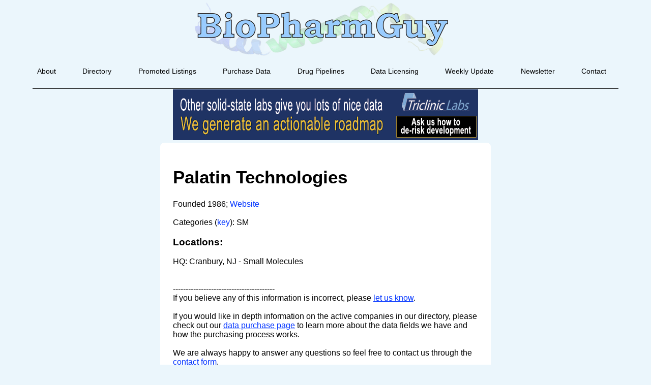

--- FILE ---
content_type: text/html; charset=utf-8
request_url: https://www.google.com/recaptcha/api2/anchor?ar=1&k=6LfHrSkUAAAAAPnKk5cT6JuKlKPzbwyTYuO8--Vr&co=aHR0cHM6Ly9iaW9waGFybWd1eS5jb206NDQz&hl=en&v=PoyoqOPhxBO7pBk68S4YbpHZ&size=invisible&anchor-ms=20000&execute-ms=30000&cb=71rlxt119wun
body_size: 49262
content:
<!DOCTYPE HTML><html dir="ltr" lang="en"><head><meta http-equiv="Content-Type" content="text/html; charset=UTF-8">
<meta http-equiv="X-UA-Compatible" content="IE=edge">
<title>reCAPTCHA</title>
<style type="text/css">
/* cyrillic-ext */
@font-face {
  font-family: 'Roboto';
  font-style: normal;
  font-weight: 400;
  font-stretch: 100%;
  src: url(//fonts.gstatic.com/s/roboto/v48/KFO7CnqEu92Fr1ME7kSn66aGLdTylUAMa3GUBHMdazTgWw.woff2) format('woff2');
  unicode-range: U+0460-052F, U+1C80-1C8A, U+20B4, U+2DE0-2DFF, U+A640-A69F, U+FE2E-FE2F;
}
/* cyrillic */
@font-face {
  font-family: 'Roboto';
  font-style: normal;
  font-weight: 400;
  font-stretch: 100%;
  src: url(//fonts.gstatic.com/s/roboto/v48/KFO7CnqEu92Fr1ME7kSn66aGLdTylUAMa3iUBHMdazTgWw.woff2) format('woff2');
  unicode-range: U+0301, U+0400-045F, U+0490-0491, U+04B0-04B1, U+2116;
}
/* greek-ext */
@font-face {
  font-family: 'Roboto';
  font-style: normal;
  font-weight: 400;
  font-stretch: 100%;
  src: url(//fonts.gstatic.com/s/roboto/v48/KFO7CnqEu92Fr1ME7kSn66aGLdTylUAMa3CUBHMdazTgWw.woff2) format('woff2');
  unicode-range: U+1F00-1FFF;
}
/* greek */
@font-face {
  font-family: 'Roboto';
  font-style: normal;
  font-weight: 400;
  font-stretch: 100%;
  src: url(//fonts.gstatic.com/s/roboto/v48/KFO7CnqEu92Fr1ME7kSn66aGLdTylUAMa3-UBHMdazTgWw.woff2) format('woff2');
  unicode-range: U+0370-0377, U+037A-037F, U+0384-038A, U+038C, U+038E-03A1, U+03A3-03FF;
}
/* math */
@font-face {
  font-family: 'Roboto';
  font-style: normal;
  font-weight: 400;
  font-stretch: 100%;
  src: url(//fonts.gstatic.com/s/roboto/v48/KFO7CnqEu92Fr1ME7kSn66aGLdTylUAMawCUBHMdazTgWw.woff2) format('woff2');
  unicode-range: U+0302-0303, U+0305, U+0307-0308, U+0310, U+0312, U+0315, U+031A, U+0326-0327, U+032C, U+032F-0330, U+0332-0333, U+0338, U+033A, U+0346, U+034D, U+0391-03A1, U+03A3-03A9, U+03B1-03C9, U+03D1, U+03D5-03D6, U+03F0-03F1, U+03F4-03F5, U+2016-2017, U+2034-2038, U+203C, U+2040, U+2043, U+2047, U+2050, U+2057, U+205F, U+2070-2071, U+2074-208E, U+2090-209C, U+20D0-20DC, U+20E1, U+20E5-20EF, U+2100-2112, U+2114-2115, U+2117-2121, U+2123-214F, U+2190, U+2192, U+2194-21AE, U+21B0-21E5, U+21F1-21F2, U+21F4-2211, U+2213-2214, U+2216-22FF, U+2308-230B, U+2310, U+2319, U+231C-2321, U+2336-237A, U+237C, U+2395, U+239B-23B7, U+23D0, U+23DC-23E1, U+2474-2475, U+25AF, U+25B3, U+25B7, U+25BD, U+25C1, U+25CA, U+25CC, U+25FB, U+266D-266F, U+27C0-27FF, U+2900-2AFF, U+2B0E-2B11, U+2B30-2B4C, U+2BFE, U+3030, U+FF5B, U+FF5D, U+1D400-1D7FF, U+1EE00-1EEFF;
}
/* symbols */
@font-face {
  font-family: 'Roboto';
  font-style: normal;
  font-weight: 400;
  font-stretch: 100%;
  src: url(//fonts.gstatic.com/s/roboto/v48/KFO7CnqEu92Fr1ME7kSn66aGLdTylUAMaxKUBHMdazTgWw.woff2) format('woff2');
  unicode-range: U+0001-000C, U+000E-001F, U+007F-009F, U+20DD-20E0, U+20E2-20E4, U+2150-218F, U+2190, U+2192, U+2194-2199, U+21AF, U+21E6-21F0, U+21F3, U+2218-2219, U+2299, U+22C4-22C6, U+2300-243F, U+2440-244A, U+2460-24FF, U+25A0-27BF, U+2800-28FF, U+2921-2922, U+2981, U+29BF, U+29EB, U+2B00-2BFF, U+4DC0-4DFF, U+FFF9-FFFB, U+10140-1018E, U+10190-1019C, U+101A0, U+101D0-101FD, U+102E0-102FB, U+10E60-10E7E, U+1D2C0-1D2D3, U+1D2E0-1D37F, U+1F000-1F0FF, U+1F100-1F1AD, U+1F1E6-1F1FF, U+1F30D-1F30F, U+1F315, U+1F31C, U+1F31E, U+1F320-1F32C, U+1F336, U+1F378, U+1F37D, U+1F382, U+1F393-1F39F, U+1F3A7-1F3A8, U+1F3AC-1F3AF, U+1F3C2, U+1F3C4-1F3C6, U+1F3CA-1F3CE, U+1F3D4-1F3E0, U+1F3ED, U+1F3F1-1F3F3, U+1F3F5-1F3F7, U+1F408, U+1F415, U+1F41F, U+1F426, U+1F43F, U+1F441-1F442, U+1F444, U+1F446-1F449, U+1F44C-1F44E, U+1F453, U+1F46A, U+1F47D, U+1F4A3, U+1F4B0, U+1F4B3, U+1F4B9, U+1F4BB, U+1F4BF, U+1F4C8-1F4CB, U+1F4D6, U+1F4DA, U+1F4DF, U+1F4E3-1F4E6, U+1F4EA-1F4ED, U+1F4F7, U+1F4F9-1F4FB, U+1F4FD-1F4FE, U+1F503, U+1F507-1F50B, U+1F50D, U+1F512-1F513, U+1F53E-1F54A, U+1F54F-1F5FA, U+1F610, U+1F650-1F67F, U+1F687, U+1F68D, U+1F691, U+1F694, U+1F698, U+1F6AD, U+1F6B2, U+1F6B9-1F6BA, U+1F6BC, U+1F6C6-1F6CF, U+1F6D3-1F6D7, U+1F6E0-1F6EA, U+1F6F0-1F6F3, U+1F6F7-1F6FC, U+1F700-1F7FF, U+1F800-1F80B, U+1F810-1F847, U+1F850-1F859, U+1F860-1F887, U+1F890-1F8AD, U+1F8B0-1F8BB, U+1F8C0-1F8C1, U+1F900-1F90B, U+1F93B, U+1F946, U+1F984, U+1F996, U+1F9E9, U+1FA00-1FA6F, U+1FA70-1FA7C, U+1FA80-1FA89, U+1FA8F-1FAC6, U+1FACE-1FADC, U+1FADF-1FAE9, U+1FAF0-1FAF8, U+1FB00-1FBFF;
}
/* vietnamese */
@font-face {
  font-family: 'Roboto';
  font-style: normal;
  font-weight: 400;
  font-stretch: 100%;
  src: url(//fonts.gstatic.com/s/roboto/v48/KFO7CnqEu92Fr1ME7kSn66aGLdTylUAMa3OUBHMdazTgWw.woff2) format('woff2');
  unicode-range: U+0102-0103, U+0110-0111, U+0128-0129, U+0168-0169, U+01A0-01A1, U+01AF-01B0, U+0300-0301, U+0303-0304, U+0308-0309, U+0323, U+0329, U+1EA0-1EF9, U+20AB;
}
/* latin-ext */
@font-face {
  font-family: 'Roboto';
  font-style: normal;
  font-weight: 400;
  font-stretch: 100%;
  src: url(//fonts.gstatic.com/s/roboto/v48/KFO7CnqEu92Fr1ME7kSn66aGLdTylUAMa3KUBHMdazTgWw.woff2) format('woff2');
  unicode-range: U+0100-02BA, U+02BD-02C5, U+02C7-02CC, U+02CE-02D7, U+02DD-02FF, U+0304, U+0308, U+0329, U+1D00-1DBF, U+1E00-1E9F, U+1EF2-1EFF, U+2020, U+20A0-20AB, U+20AD-20C0, U+2113, U+2C60-2C7F, U+A720-A7FF;
}
/* latin */
@font-face {
  font-family: 'Roboto';
  font-style: normal;
  font-weight: 400;
  font-stretch: 100%;
  src: url(//fonts.gstatic.com/s/roboto/v48/KFO7CnqEu92Fr1ME7kSn66aGLdTylUAMa3yUBHMdazQ.woff2) format('woff2');
  unicode-range: U+0000-00FF, U+0131, U+0152-0153, U+02BB-02BC, U+02C6, U+02DA, U+02DC, U+0304, U+0308, U+0329, U+2000-206F, U+20AC, U+2122, U+2191, U+2193, U+2212, U+2215, U+FEFF, U+FFFD;
}
/* cyrillic-ext */
@font-face {
  font-family: 'Roboto';
  font-style: normal;
  font-weight: 500;
  font-stretch: 100%;
  src: url(//fonts.gstatic.com/s/roboto/v48/KFO7CnqEu92Fr1ME7kSn66aGLdTylUAMa3GUBHMdazTgWw.woff2) format('woff2');
  unicode-range: U+0460-052F, U+1C80-1C8A, U+20B4, U+2DE0-2DFF, U+A640-A69F, U+FE2E-FE2F;
}
/* cyrillic */
@font-face {
  font-family: 'Roboto';
  font-style: normal;
  font-weight: 500;
  font-stretch: 100%;
  src: url(//fonts.gstatic.com/s/roboto/v48/KFO7CnqEu92Fr1ME7kSn66aGLdTylUAMa3iUBHMdazTgWw.woff2) format('woff2');
  unicode-range: U+0301, U+0400-045F, U+0490-0491, U+04B0-04B1, U+2116;
}
/* greek-ext */
@font-face {
  font-family: 'Roboto';
  font-style: normal;
  font-weight: 500;
  font-stretch: 100%;
  src: url(//fonts.gstatic.com/s/roboto/v48/KFO7CnqEu92Fr1ME7kSn66aGLdTylUAMa3CUBHMdazTgWw.woff2) format('woff2');
  unicode-range: U+1F00-1FFF;
}
/* greek */
@font-face {
  font-family: 'Roboto';
  font-style: normal;
  font-weight: 500;
  font-stretch: 100%;
  src: url(//fonts.gstatic.com/s/roboto/v48/KFO7CnqEu92Fr1ME7kSn66aGLdTylUAMa3-UBHMdazTgWw.woff2) format('woff2');
  unicode-range: U+0370-0377, U+037A-037F, U+0384-038A, U+038C, U+038E-03A1, U+03A3-03FF;
}
/* math */
@font-face {
  font-family: 'Roboto';
  font-style: normal;
  font-weight: 500;
  font-stretch: 100%;
  src: url(//fonts.gstatic.com/s/roboto/v48/KFO7CnqEu92Fr1ME7kSn66aGLdTylUAMawCUBHMdazTgWw.woff2) format('woff2');
  unicode-range: U+0302-0303, U+0305, U+0307-0308, U+0310, U+0312, U+0315, U+031A, U+0326-0327, U+032C, U+032F-0330, U+0332-0333, U+0338, U+033A, U+0346, U+034D, U+0391-03A1, U+03A3-03A9, U+03B1-03C9, U+03D1, U+03D5-03D6, U+03F0-03F1, U+03F4-03F5, U+2016-2017, U+2034-2038, U+203C, U+2040, U+2043, U+2047, U+2050, U+2057, U+205F, U+2070-2071, U+2074-208E, U+2090-209C, U+20D0-20DC, U+20E1, U+20E5-20EF, U+2100-2112, U+2114-2115, U+2117-2121, U+2123-214F, U+2190, U+2192, U+2194-21AE, U+21B0-21E5, U+21F1-21F2, U+21F4-2211, U+2213-2214, U+2216-22FF, U+2308-230B, U+2310, U+2319, U+231C-2321, U+2336-237A, U+237C, U+2395, U+239B-23B7, U+23D0, U+23DC-23E1, U+2474-2475, U+25AF, U+25B3, U+25B7, U+25BD, U+25C1, U+25CA, U+25CC, U+25FB, U+266D-266F, U+27C0-27FF, U+2900-2AFF, U+2B0E-2B11, U+2B30-2B4C, U+2BFE, U+3030, U+FF5B, U+FF5D, U+1D400-1D7FF, U+1EE00-1EEFF;
}
/* symbols */
@font-face {
  font-family: 'Roboto';
  font-style: normal;
  font-weight: 500;
  font-stretch: 100%;
  src: url(//fonts.gstatic.com/s/roboto/v48/KFO7CnqEu92Fr1ME7kSn66aGLdTylUAMaxKUBHMdazTgWw.woff2) format('woff2');
  unicode-range: U+0001-000C, U+000E-001F, U+007F-009F, U+20DD-20E0, U+20E2-20E4, U+2150-218F, U+2190, U+2192, U+2194-2199, U+21AF, U+21E6-21F0, U+21F3, U+2218-2219, U+2299, U+22C4-22C6, U+2300-243F, U+2440-244A, U+2460-24FF, U+25A0-27BF, U+2800-28FF, U+2921-2922, U+2981, U+29BF, U+29EB, U+2B00-2BFF, U+4DC0-4DFF, U+FFF9-FFFB, U+10140-1018E, U+10190-1019C, U+101A0, U+101D0-101FD, U+102E0-102FB, U+10E60-10E7E, U+1D2C0-1D2D3, U+1D2E0-1D37F, U+1F000-1F0FF, U+1F100-1F1AD, U+1F1E6-1F1FF, U+1F30D-1F30F, U+1F315, U+1F31C, U+1F31E, U+1F320-1F32C, U+1F336, U+1F378, U+1F37D, U+1F382, U+1F393-1F39F, U+1F3A7-1F3A8, U+1F3AC-1F3AF, U+1F3C2, U+1F3C4-1F3C6, U+1F3CA-1F3CE, U+1F3D4-1F3E0, U+1F3ED, U+1F3F1-1F3F3, U+1F3F5-1F3F7, U+1F408, U+1F415, U+1F41F, U+1F426, U+1F43F, U+1F441-1F442, U+1F444, U+1F446-1F449, U+1F44C-1F44E, U+1F453, U+1F46A, U+1F47D, U+1F4A3, U+1F4B0, U+1F4B3, U+1F4B9, U+1F4BB, U+1F4BF, U+1F4C8-1F4CB, U+1F4D6, U+1F4DA, U+1F4DF, U+1F4E3-1F4E6, U+1F4EA-1F4ED, U+1F4F7, U+1F4F9-1F4FB, U+1F4FD-1F4FE, U+1F503, U+1F507-1F50B, U+1F50D, U+1F512-1F513, U+1F53E-1F54A, U+1F54F-1F5FA, U+1F610, U+1F650-1F67F, U+1F687, U+1F68D, U+1F691, U+1F694, U+1F698, U+1F6AD, U+1F6B2, U+1F6B9-1F6BA, U+1F6BC, U+1F6C6-1F6CF, U+1F6D3-1F6D7, U+1F6E0-1F6EA, U+1F6F0-1F6F3, U+1F6F7-1F6FC, U+1F700-1F7FF, U+1F800-1F80B, U+1F810-1F847, U+1F850-1F859, U+1F860-1F887, U+1F890-1F8AD, U+1F8B0-1F8BB, U+1F8C0-1F8C1, U+1F900-1F90B, U+1F93B, U+1F946, U+1F984, U+1F996, U+1F9E9, U+1FA00-1FA6F, U+1FA70-1FA7C, U+1FA80-1FA89, U+1FA8F-1FAC6, U+1FACE-1FADC, U+1FADF-1FAE9, U+1FAF0-1FAF8, U+1FB00-1FBFF;
}
/* vietnamese */
@font-face {
  font-family: 'Roboto';
  font-style: normal;
  font-weight: 500;
  font-stretch: 100%;
  src: url(//fonts.gstatic.com/s/roboto/v48/KFO7CnqEu92Fr1ME7kSn66aGLdTylUAMa3OUBHMdazTgWw.woff2) format('woff2');
  unicode-range: U+0102-0103, U+0110-0111, U+0128-0129, U+0168-0169, U+01A0-01A1, U+01AF-01B0, U+0300-0301, U+0303-0304, U+0308-0309, U+0323, U+0329, U+1EA0-1EF9, U+20AB;
}
/* latin-ext */
@font-face {
  font-family: 'Roboto';
  font-style: normal;
  font-weight: 500;
  font-stretch: 100%;
  src: url(//fonts.gstatic.com/s/roboto/v48/KFO7CnqEu92Fr1ME7kSn66aGLdTylUAMa3KUBHMdazTgWw.woff2) format('woff2');
  unicode-range: U+0100-02BA, U+02BD-02C5, U+02C7-02CC, U+02CE-02D7, U+02DD-02FF, U+0304, U+0308, U+0329, U+1D00-1DBF, U+1E00-1E9F, U+1EF2-1EFF, U+2020, U+20A0-20AB, U+20AD-20C0, U+2113, U+2C60-2C7F, U+A720-A7FF;
}
/* latin */
@font-face {
  font-family: 'Roboto';
  font-style: normal;
  font-weight: 500;
  font-stretch: 100%;
  src: url(//fonts.gstatic.com/s/roboto/v48/KFO7CnqEu92Fr1ME7kSn66aGLdTylUAMa3yUBHMdazQ.woff2) format('woff2');
  unicode-range: U+0000-00FF, U+0131, U+0152-0153, U+02BB-02BC, U+02C6, U+02DA, U+02DC, U+0304, U+0308, U+0329, U+2000-206F, U+20AC, U+2122, U+2191, U+2193, U+2212, U+2215, U+FEFF, U+FFFD;
}
/* cyrillic-ext */
@font-face {
  font-family: 'Roboto';
  font-style: normal;
  font-weight: 900;
  font-stretch: 100%;
  src: url(//fonts.gstatic.com/s/roboto/v48/KFO7CnqEu92Fr1ME7kSn66aGLdTylUAMa3GUBHMdazTgWw.woff2) format('woff2');
  unicode-range: U+0460-052F, U+1C80-1C8A, U+20B4, U+2DE0-2DFF, U+A640-A69F, U+FE2E-FE2F;
}
/* cyrillic */
@font-face {
  font-family: 'Roboto';
  font-style: normal;
  font-weight: 900;
  font-stretch: 100%;
  src: url(//fonts.gstatic.com/s/roboto/v48/KFO7CnqEu92Fr1ME7kSn66aGLdTylUAMa3iUBHMdazTgWw.woff2) format('woff2');
  unicode-range: U+0301, U+0400-045F, U+0490-0491, U+04B0-04B1, U+2116;
}
/* greek-ext */
@font-face {
  font-family: 'Roboto';
  font-style: normal;
  font-weight: 900;
  font-stretch: 100%;
  src: url(//fonts.gstatic.com/s/roboto/v48/KFO7CnqEu92Fr1ME7kSn66aGLdTylUAMa3CUBHMdazTgWw.woff2) format('woff2');
  unicode-range: U+1F00-1FFF;
}
/* greek */
@font-face {
  font-family: 'Roboto';
  font-style: normal;
  font-weight: 900;
  font-stretch: 100%;
  src: url(//fonts.gstatic.com/s/roboto/v48/KFO7CnqEu92Fr1ME7kSn66aGLdTylUAMa3-UBHMdazTgWw.woff2) format('woff2');
  unicode-range: U+0370-0377, U+037A-037F, U+0384-038A, U+038C, U+038E-03A1, U+03A3-03FF;
}
/* math */
@font-face {
  font-family: 'Roboto';
  font-style: normal;
  font-weight: 900;
  font-stretch: 100%;
  src: url(//fonts.gstatic.com/s/roboto/v48/KFO7CnqEu92Fr1ME7kSn66aGLdTylUAMawCUBHMdazTgWw.woff2) format('woff2');
  unicode-range: U+0302-0303, U+0305, U+0307-0308, U+0310, U+0312, U+0315, U+031A, U+0326-0327, U+032C, U+032F-0330, U+0332-0333, U+0338, U+033A, U+0346, U+034D, U+0391-03A1, U+03A3-03A9, U+03B1-03C9, U+03D1, U+03D5-03D6, U+03F0-03F1, U+03F4-03F5, U+2016-2017, U+2034-2038, U+203C, U+2040, U+2043, U+2047, U+2050, U+2057, U+205F, U+2070-2071, U+2074-208E, U+2090-209C, U+20D0-20DC, U+20E1, U+20E5-20EF, U+2100-2112, U+2114-2115, U+2117-2121, U+2123-214F, U+2190, U+2192, U+2194-21AE, U+21B0-21E5, U+21F1-21F2, U+21F4-2211, U+2213-2214, U+2216-22FF, U+2308-230B, U+2310, U+2319, U+231C-2321, U+2336-237A, U+237C, U+2395, U+239B-23B7, U+23D0, U+23DC-23E1, U+2474-2475, U+25AF, U+25B3, U+25B7, U+25BD, U+25C1, U+25CA, U+25CC, U+25FB, U+266D-266F, U+27C0-27FF, U+2900-2AFF, U+2B0E-2B11, U+2B30-2B4C, U+2BFE, U+3030, U+FF5B, U+FF5D, U+1D400-1D7FF, U+1EE00-1EEFF;
}
/* symbols */
@font-face {
  font-family: 'Roboto';
  font-style: normal;
  font-weight: 900;
  font-stretch: 100%;
  src: url(//fonts.gstatic.com/s/roboto/v48/KFO7CnqEu92Fr1ME7kSn66aGLdTylUAMaxKUBHMdazTgWw.woff2) format('woff2');
  unicode-range: U+0001-000C, U+000E-001F, U+007F-009F, U+20DD-20E0, U+20E2-20E4, U+2150-218F, U+2190, U+2192, U+2194-2199, U+21AF, U+21E6-21F0, U+21F3, U+2218-2219, U+2299, U+22C4-22C6, U+2300-243F, U+2440-244A, U+2460-24FF, U+25A0-27BF, U+2800-28FF, U+2921-2922, U+2981, U+29BF, U+29EB, U+2B00-2BFF, U+4DC0-4DFF, U+FFF9-FFFB, U+10140-1018E, U+10190-1019C, U+101A0, U+101D0-101FD, U+102E0-102FB, U+10E60-10E7E, U+1D2C0-1D2D3, U+1D2E0-1D37F, U+1F000-1F0FF, U+1F100-1F1AD, U+1F1E6-1F1FF, U+1F30D-1F30F, U+1F315, U+1F31C, U+1F31E, U+1F320-1F32C, U+1F336, U+1F378, U+1F37D, U+1F382, U+1F393-1F39F, U+1F3A7-1F3A8, U+1F3AC-1F3AF, U+1F3C2, U+1F3C4-1F3C6, U+1F3CA-1F3CE, U+1F3D4-1F3E0, U+1F3ED, U+1F3F1-1F3F3, U+1F3F5-1F3F7, U+1F408, U+1F415, U+1F41F, U+1F426, U+1F43F, U+1F441-1F442, U+1F444, U+1F446-1F449, U+1F44C-1F44E, U+1F453, U+1F46A, U+1F47D, U+1F4A3, U+1F4B0, U+1F4B3, U+1F4B9, U+1F4BB, U+1F4BF, U+1F4C8-1F4CB, U+1F4D6, U+1F4DA, U+1F4DF, U+1F4E3-1F4E6, U+1F4EA-1F4ED, U+1F4F7, U+1F4F9-1F4FB, U+1F4FD-1F4FE, U+1F503, U+1F507-1F50B, U+1F50D, U+1F512-1F513, U+1F53E-1F54A, U+1F54F-1F5FA, U+1F610, U+1F650-1F67F, U+1F687, U+1F68D, U+1F691, U+1F694, U+1F698, U+1F6AD, U+1F6B2, U+1F6B9-1F6BA, U+1F6BC, U+1F6C6-1F6CF, U+1F6D3-1F6D7, U+1F6E0-1F6EA, U+1F6F0-1F6F3, U+1F6F7-1F6FC, U+1F700-1F7FF, U+1F800-1F80B, U+1F810-1F847, U+1F850-1F859, U+1F860-1F887, U+1F890-1F8AD, U+1F8B0-1F8BB, U+1F8C0-1F8C1, U+1F900-1F90B, U+1F93B, U+1F946, U+1F984, U+1F996, U+1F9E9, U+1FA00-1FA6F, U+1FA70-1FA7C, U+1FA80-1FA89, U+1FA8F-1FAC6, U+1FACE-1FADC, U+1FADF-1FAE9, U+1FAF0-1FAF8, U+1FB00-1FBFF;
}
/* vietnamese */
@font-face {
  font-family: 'Roboto';
  font-style: normal;
  font-weight: 900;
  font-stretch: 100%;
  src: url(//fonts.gstatic.com/s/roboto/v48/KFO7CnqEu92Fr1ME7kSn66aGLdTylUAMa3OUBHMdazTgWw.woff2) format('woff2');
  unicode-range: U+0102-0103, U+0110-0111, U+0128-0129, U+0168-0169, U+01A0-01A1, U+01AF-01B0, U+0300-0301, U+0303-0304, U+0308-0309, U+0323, U+0329, U+1EA0-1EF9, U+20AB;
}
/* latin-ext */
@font-face {
  font-family: 'Roboto';
  font-style: normal;
  font-weight: 900;
  font-stretch: 100%;
  src: url(//fonts.gstatic.com/s/roboto/v48/KFO7CnqEu92Fr1ME7kSn66aGLdTylUAMa3KUBHMdazTgWw.woff2) format('woff2');
  unicode-range: U+0100-02BA, U+02BD-02C5, U+02C7-02CC, U+02CE-02D7, U+02DD-02FF, U+0304, U+0308, U+0329, U+1D00-1DBF, U+1E00-1E9F, U+1EF2-1EFF, U+2020, U+20A0-20AB, U+20AD-20C0, U+2113, U+2C60-2C7F, U+A720-A7FF;
}
/* latin */
@font-face {
  font-family: 'Roboto';
  font-style: normal;
  font-weight: 900;
  font-stretch: 100%;
  src: url(//fonts.gstatic.com/s/roboto/v48/KFO7CnqEu92Fr1ME7kSn66aGLdTylUAMa3yUBHMdazQ.woff2) format('woff2');
  unicode-range: U+0000-00FF, U+0131, U+0152-0153, U+02BB-02BC, U+02C6, U+02DA, U+02DC, U+0304, U+0308, U+0329, U+2000-206F, U+20AC, U+2122, U+2191, U+2193, U+2212, U+2215, U+FEFF, U+FFFD;
}

</style>
<link rel="stylesheet" type="text/css" href="https://www.gstatic.com/recaptcha/releases/PoyoqOPhxBO7pBk68S4YbpHZ/styles__ltr.css">
<script nonce="cT2N31lAGWAGMxrDM6J3Uw" type="text/javascript">window['__recaptcha_api'] = 'https://www.google.com/recaptcha/api2/';</script>
<script type="text/javascript" src="https://www.gstatic.com/recaptcha/releases/PoyoqOPhxBO7pBk68S4YbpHZ/recaptcha__en.js" nonce="cT2N31lAGWAGMxrDM6J3Uw">
      
    </script></head>
<body><div id="rc-anchor-alert" class="rc-anchor-alert"></div>
<input type="hidden" id="recaptcha-token" value="[base64]">
<script type="text/javascript" nonce="cT2N31lAGWAGMxrDM6J3Uw">
      recaptcha.anchor.Main.init("[\x22ainput\x22,[\x22bgdata\x22,\x22\x22,\[base64]/[base64]/MjU1Ong/[base64]/[base64]/[base64]/[base64]/[base64]/[base64]/[base64]/[base64]/[base64]/[base64]/[base64]/[base64]/[base64]/[base64]/[base64]\\u003d\x22,\[base64]\x22,\x22w71OwpvDnsOdwrgpGmzDqh4awro4L8O2YV1vXcKSwqVKTcONwr/DosOACE7CosKvw7/CuAbDhcKhw4fDh8K4wrAOwqpydXxUw6LClzFbfMKbw6PCicK/dMOmw4rDgMKnwqNWQGFPDsKrNcKywp0TG8OiIMOHOMOmw5HDumXClmzDqcKZwo7ChsKOwoRGfMO4wobDk0cMDjfCmygLw6spwoUswqzCkl7CvsOZw53DsmNvwrrCqcOOCT/Cm8O1w5JEwrrClCVow5tQwoIfw7pMw6vDnsO4YMOowrw6wrxjBcK6CcOySCXCuULDnsO+VcK2bsK/wpp5w61hKMO1w6cpwplSw4w7CMKkw6/CtsO0WUsNw5kqwrzDjsOiPcOLw7HCtMKewodIwofDmsKmw6LDlcOICAY9wrtvw6gIPA5Mw51oOsOdHMObwppywrRuwq3CvsK0wrE8JMKwwpXCrsKbGlTDrcK9dDFQw5B/Cl/CncOBIcOhwqLDt8Kew7rDpgUSw5vCs8KdwoILw6jCmjjCm8OIwqXCgMKDwqcbGyXCsF5iasOufsKKaMKCA8OkXsO7w5FAEAXDhcKWbMOWYit3A8K1w7YLw63CqsKgwqcww7PDs8O7w7/DnE1sQxpaVDxxKy7Dl8Opw4rCrcO8TixEADrCpMKGKlF5w75ZYHJYw7QcaS9YFsKtw7/CojIZaMOmSsOhY8K2w7Vxw7PDrTNQw5vDpsO0S8KWFcKeCcO/wpwzfyDCk0PCusKnVMOvARvDlXw6NC13wq4ww6TDp8Kpw7tzUcOQwqhzw5fCihZFwrPDgDTDt8OYCR1LwoB4EU5Bw4jCk2vDrMKqOcKfcgc3dMOcwofCgwrCj8KuRMKFwqHCukzDrnQIMsKiE37Cl8KgwrsAwrLDrF/[base64]/[base64]/CgFg7w59YcDnCvcO4RMKew6fCjMKHw7DCoWwZDcKGSQ/Dn8KjwqvCkgTDnA7CsMOXTcO8YcKdw5FKwqfCmD1DBy5/w6FjwrxGGEVGIEZnw4Q+w7BRwo7CgVcQFjTCiMKfw5Nnw6BOw4nCuMKIwpHDvMODV8ObfipPw7ldw702w6Iww7E/[base64]/w4A0w5pZDMKvw4wEw5TCvRU2CjTCu8KhR8OyL8OMwpM7K8OUPCnDulNrwr/DiwnCrmM4wrRswrklRkQVHT/[base64]/CMOeAsK/NDbDtADDuQnDrV3DkmrDmMOKw7ZRw6IMwovChcKPw6zCim1Ew7seHcOKw5jDt8K3w43CpyQ7ZMKuA8KwwqUaeQPChcOowqgOUcK4CMOyOmfDocKJw4pOPGBFZTPCrh7DisKBECfDkFlew53CjBXDsR/[base64]/[base64]/CocONFHDCm8KNwqDCmk/DumbDo8OmSBkkZcKIw4tHw5/Do13DmcOlAsKsU0LDo3HDnMO0LsOCMkE3wrtAa8Opw4xcEsOBB2ERwrvCpcOnwoJxwpAWembDrHMjwrfDgMKewqXCosKAwq0DDT3Ct8OeIk4OwrXDoMKbBC00L8OBwrfCrg7DjsOfAVNbwpXCrMKGZsOxTWPCqsOlw43DpsK6w4PDq2hQw6lYeUlxw4EPCHo/HWHDrsOwK2XCi2zCok/DgMOpLWXCuMKYFBjCmU3CgVscAMOzwrDDsUjDhk8ZMULDtXvDl8K9wqFpKmBVd8OldsOUwq3CtMOiej/DhBbCgMOPFsOfwo/CjsK8cHPCiHHDgBl6wq3ClcOxSsOKeGlDfWPDosK4fsKDdsKBM3nDt8K3BcKUQj/DmwrDhcOKLsK2wol1wq3Cn8KOw7HDilZJJHfDnDQSwq/CnMO9ZMKTw5XCsA3Cp8Kgw6nDlsK/KRnClMKXIxofw7EfW3rCscOjw5rDtcO5HHFUw7wtw7rDk393wp4VXmPDliR7wpDDhEjDlxLDt8OsajzDvcO3worDu8Kzw49xbQAKw6UFMMO8Q8OwG2bCmMK2wqfCjsOOLcOPw78NX8OAwp/[base64]/w4DDkRbDrMOjw69LJMOvwoPCpS59w5HCsMKsw6lpIzUPKcKCdxLCjAl7wrghw53CgS7ChSDDvMKKwpYJwrPDmDPCkcKUw5/CnALDhsKVacO/[base64]/CoMOWwqDDlxTDs3oiDk3CqUY4JcKGCcO9w4U9e8K1YsOtNmsjw7nCjsO/ex/ClcOOwq0gTnrDhMOvw4Jgwq4jNMKJAMKyC0jCp3Vnd8Kjwq/[base64]/[base64]/[base64]/CoGdScDvDp8KJw5rDvMKJKCbCpn5wExbChnjDqsOXPE/DmHk/wozDm8Kyw5LDixHDjGINw6vCqMOBwqEbw6XCjMOGJcKbUMKPw53CosOiFypvBUPChcOwE8OuwosWDMKgPEvDq8OxGcKHHhjDkkzCqMOSw6XCk23CjcKrUMORw7vCv2EnIhnCjAUKwr/Ds8K/[base64]/DrsOfCioLwp9qwqBAWsKMQsOOfsO2Q0xrXsK7GSrDisOLd8Owcjl1wonDgsK1w6/DvcKlEEcNw4JWGBfDq2LDkcOdCcKQwpDDoCvDh8O/w6p8w6QcwqNMwrFXw67CkFZYw7kRZRhawofDtcKCw6LCpsK9wrDDksKEw4I7YWQvT8OQwqg3V0lsBSVVMUXCjMKtwpMUPMK1w4JsWMKaW2/Cqh7Dr8KYwqjDuUEBwrvCvApHJ8KWw5fDqnIjGMKeS3DDscKKw6zDp8Kka8OMe8OGwrzCshbDsQNICCjCusKmKMK/w6nCi0LDj8KZw7FGw6rDqHHCoknCmsOQccOHwpUbesOKw5jDtcOXw4wDwovDizDCrxNuSR4WG38EOcOKcSHCuyHDrMKQwqXDgMO0w4YIw6DCqBR5wq5HwovDhcKeczcyG8KlWcOcacO7woTDvMO4w4vCl2PDiC9nNMOwE8O8d8KSFsOtw6/Dt3FWwpTCsWdrwq1nw7cIw73Ds8K4wrLDrw/CqFXDssOBNz3DqC/CmcOBD3Z6w7FGw7TDu8O1w6J1Bx/Ch8OJAVFXH1kjA8OawplxwpRCAD5cw6l2wqfCjMOnw5jDlMOywodmTMKBw5R3w5fDisOmwrhlScO9aRbDtsO1wpp0C8Kew6rCt8KEc8Kbw5BPw7tMw6pNwpfDmsKdw44mw5DDjlHDqEgNw4LDj2/CmBBpCGbClH/ClMOKw7fCuW3CscKUw4HCo2/CgMOkfsKSw47CnMOwRCprworDosKQZxzDoSBQwqrDmwg7w7NRDWvCrQFrw4YKGi3Dqg/DgEPCtENLEgERBMOJw6VcJMKlHSrDgcOpwr3Dq8OTYsKueMKLwpvDvDnDpcOgaGwOw4fDkDjCnMK3PMORXsOqw5/DtcODP8KPw6PDjcK4K8KUw6zCucKOw5fCpcKxcHFFw4TDrFnDvcKQw4cHY8Kgw6NFI8KuD8OFLRXCtMOzLcOpfsOow401acKNwoXDvTZ/w5Y5Ii4ZKMOTTBDCjFoLBcOhRcOjw7TDjXDCg13Dv1FDwoDCvGAhwqzCoyBzGEPDkMOJw6sGwoltNR/CoGJhwr/DoGEZMFzDhMKCw5rDuTZDRcKLw5k/[base64]/DhzvDkAArw6M/w6TCv8Kcw43CgiYROGlzXsOMAcOdDsODw5/DsCpgwqDCjMOxWDkXesOwXMOowoHDpsK8HBPDssKUw7wGw5kybyXDqsKSTQ7CuEpow73CgsKWX8KMwrzCs2EWw7vDtcK4F8OWH8Owwp0pCmDCnhMXWEVEwpXCjioCfsOAw4zCnTDDo8OZwrM/[base64]/DnsKyw6dESmbDuMOqPQ8PG8KjdcOMKg/[base64]/DuRArw63DukUvUcOrwqXDhn4dIiwuw6vDg8OuYQE2HcO8KMKEw7jCrU7DuMK8FcOIw6xRw5HCj8K+w7TDp3zDrV3DocKTwpvCrBXCi2bCt8O3w5k6w4Q6wohAbk4ywrzDrMOvwo4VwrHDlsKpAsOqwooQNsOaw78qGnDCpCJvw7RGwo4kw5U2wrDCq8OXPAfCiULDpx/CgSbDg8KLwqDCvsO+fcOUV8OuZVJjw6Eow7rCqHnCmMOhKMO9w6t6wpPDiCRBPyfDlhfCnyQowoDDrip+LznDtcKCfjdLwoZ5YsKeFl/DrCAlLcOwwox0w6LDg8OAcTfDn8O2wplNUsOSD2HDvgBDwoVbw4MCEGoIw6vCgMOzw44NHE5JKxTDlsKUKsKvQsOTw6RFAzsLwoAlwqvCm1UBwrfDpcKGJcKLFsKQasOaHwHCnjdcTXLDscKJwqBqHsOEw5LDg8KXVV7CoQ3DosOdB8KDwosIwpDCr8KZwq/[base64]/Dr8KgN8KJw6nDpsOAc8OTwoUiw4/[base64]/w67DvcKGwqXDtwjDsWHCgSHDosO/[base64]/CgzjCsnHCnjrCgR4kX0QLwqZvwrzDm1bCnFHDjMOswoU8wpvCo2oKOFNAwrvCriAANmRCJhXCqsOBw6s9wroVw70wA8OUO8Okw6ISwowWQHvDkMOHw7BLw6fCuzMpwr4Vb8K1wp3Dq8KKZ8K9MVrDpcKqw7DDmgxaeW0ewqslKMKyHsKjeh3Cn8Ovw7fDkcK5LMO/LRsAMEtawq3DrTgUw53CugLCuV8LwqnCqcOkw4nDjB3ClsKXXFEoFcOzw47Dp15IwpLDocOawpHDl8KDFC3CrF9FKz1JdAzDhmvCpnLDiHY0wrZVw4jDqMOiAmkrw5bDo8O3w6Q5G3nCk8K/FMOObsOuW8Kbwo1hFX01wo1BwqnDqxzDtMK5XsOXw7/Cq8OMwozDiEo5N1xLwpAFK8Kpw51yPxnDq0bCtsKvw7/CosKyw4XCl8Oka13DpMOhwo3CrATDosOxLFXDoMO+wrfDvQ/DiRggw4oVw4jCvsKRSHFDLCfCk8OdwrrDhMKhU8O0TsOYJMKtS8KgNMOYEyzDoBB8AcKPw5vCn8KKwq/DhkAxGcOOwqnDncKmGko4wqzCnsKMLlHDoFQXc3HChjQfNcOPOQ/CqVEgayDCs8OEa27DqmdIw6xXRcO+RMObw7HDocONw5BlwrnDiCXCs8KXw4jCkkIpwq/CuMOZw49GwoBVAsKNw7teCsKEQGUJw5DCqcOfw7kUwol7wp/DjcKFb8K8ScOKOMKJXcK/w783aQXCj0HCssOkwp44LMK5c8KNeAzDicKuw40CwrvCt0fDjnHDl8OGw4pHw65SccOIwprDkcKGGsKnccOSwq/DkmgzwphKSix8wrQzwoZQwrQzFBkdwq7ClRMTdsOVw5lCw6HDmh7CsBdhL3bDj0nCusOJwr81wqXCkAzCtcObwoHClsOfZH5WwojCj8OdVcKDw6nDhArCmVHCmcKUw4nDkMKRNCDDjDvCgk/DpsKJAMO4UkIbJlsSw5TCkydcwr3Cr8KNS8Kyw7TDkEE5wrpMcsK8wqA9MiltOCzCoVrCgENrW8Oow6ZlRcOVwoApQC3CvXUXw6DDlMKPOsKpbsKTDcOPw4HCmMOnw49UwpwKQcO7dGrDp1dsw6HDjT/Dqisqw74fEMORwplgwpvDn8O/wrhRax0OwrPCjMO5bnjCgcKiacK/w54Ew4caMcOMOMO7AsKswr8wXsOiU2nCpHFcTH4rwofDvHwYw7nDpsKuSsOWasOrwpHCo8KkH2jCiMO6Rlhqw6zDrcOjbsKII2jCk8OMUxTDvMOCwrhYw6RUwofDucKXZlV/[base64]/Chj3DhE0Ewr/CmcOMw6/Cu8KoZ8KHSyY5wrQiw4UjVMKjw65PegJRw7VgQ1A8MMOIw4jCiMOvasKNwpTDjwnDgjbCljjDjB1+TsKIw7kEwp05w5YvwoJlw77Cmg7DjQFxHCQLcGvDqsORbcKRfRnCkcOww5NoG1oiJsO/[base64]/I8KRCwF7RsKNNAnDgzoJw6sqOsO1E8Oew49SQhU4RsKyJAjDlBJiTHPCj2HCsGVeZsOQwqbCkcKPUXhtwrQ5wqZRw6RdWDY1wrIqwqjCnAPDmMKzH203N8OqHjY0wqB/[base64]/wpM/[base64]/CjsOfUcKDwqxFNGl8AcK5wp5zw7jCsiR2wqHCi8KhHMK/wpIsw482BMOKGCTClcKMIcKLGHBhwo/CjMO0KMK2w7oRwoVyaQdRw7XDvzoEL8KBL8KudXYHw4EWw6LCjMOjLMOHw7BDOcK0CcKBQWdmwo/CnsK+XMKGFcOXX8ORUsO3Y8K0GTEKFcKPwp8vw5zCr8K/wrFiDhPDucOUw6jCoDFFSyM6wqbDgDgDwqDCqDHCtMKLw749JS7Ck8KDCgDDjcOiWXHCrQjCpl1jdcKgw4zDucKIwqpSIcK/[base64]/w6PDocKyw63Dhj1ofcK9w63Dp8O5eMOTwrTDncKEw5LCuTlSw49QwrlOw7kYwovCkisqw7BbBULDvMOvFi/DqUrDp8KRPsO/w5Nlw7gzFcOTwovDscOlCHzCthU5EiPDnCtbwr87w5vDj2k4C1/CgEUKH8KYVUVRw4B5KBxIw7vDksO1DGdYwoNtw5pVw4oHZMOMa8OJwofCisOYwrLDssKgw5F1w5zChQ9uwo/DiA/CgcK/DUzCgkXDssOrCMKxeBEIwpdWw4pIemvCoy87wo0Ow4BfPFkwRsObWsOAccKdMsORwr9bw7DCnsK5PTjCtn5ywoBVUMO9w6vDmlA4Wm7Do0fDgUN1wqjCmDEqdcKMA2XCiWPCmmdxOirCusOuw4hALMKtHcO9wp1ZwokUwos2UmVvwr7Dn8Kxwq/CpU1EwprDl34ML0JvJcONwq7CkWvCsz4LwrHDs0Y/[base64]/HcOaw5HCkiUow5TDoMKIw4nCnsOOEgEIQcKhw7/CjMO5QjDCr8O/[base64]/CkUIXwoXDo8Kxw6UhwrbDqsO3E8KOZMK5JsOFwrYWOjjCoX9UIRvDocKtXCc0PcKdwr0xwoEVdcOcw6sUw7V8w6NcecKmOsK/w6U5WzVQw5dtwp3Dq8OqYMOgcBrCtcOTw7tcw7/DkMOdZcO8w6XDnsOEwr0Lw7HCrcO/[base64]/Dkh3DvMO3wqjCuTtKLMK/wrzDiAvCimnDoMKdwrbDnMKAQRRtBlzDmXc2ehl0NcOFwp3ClW8aRBVmFj/DvsKZaMOiP8OoEsKufMOdw7NuJS7DmMOkBlHCpcKWw4UVDMOFw5FVwpzCjG53w6zDqlc+O8OedcKXUsO5QVXCkWDDuzlxwpbDpFXCslgqX3rDt8KwO8OoXCzDvkUhMsKHwrNGNEPCnQ1Ww7Jmw6fCm8O7wrFbQybCuUHCowArwprDkD4MwoXCmGE1wojDjmJvw6/Dny0ZwpFUw4IUwrZIw5tRw4piNMOhworCvBbDoMOYBMOORcKlwr/CnBR4VwwuWMKcw6nCucO1G8OMwp9ZwoQDCSxFw4DCs30fw7XCvTZMwrHCuX9bw4MSw4vDlQEBwpJawrbCn8KdLS/[base64]/DusOiXcKZw7bCgsOXL07DnsKkw7c5P0DCgi/DuSMOFsOgfgg+w5fCmn3CiMObO2zCgx9bwpBMwo3CksOfwobCmMKbRSLCsH/CuMKIw7nChMKtPcKAw7oGw7bCh8KldxEVTTpNVMOWwpbDmnPDqgDDsh5twqJ/w7XDl8OEVsKdCjbCr0wra8K8wpLCmkJwGCkiwo7CnUx5w5sTamPDuzzCsn8cf8K1w4HDmsKVw505GlzCpMOpwoPCtcOHN8KPWsODKcOiw73DsGzCvzHDs8O3S8KLFC3DrDBkL8KLwoYlGcOgw7YtOcK1w5ZywpVZP8OJwq3DvcKjbjk0w5nDscKvHj/DuFjCqMOtIjXDnipLIm9Ww4rCrlrDkhzDhjAAWULCvCnCpGEXbggxwrfDocOebVDDn31ZDAlNUcOmwrHDi3t5wpkLw74hw7kLwo/CtMONHiPDjsKnwrkfwrHDjE8kw5NQEFIhQWbClW/DuHQUw7oPdsKsHk8Aw7/CsMKTwqPDqjhFLsOCw6pBYkIxwo7ClsKbwoXDp8Oew6TCpcOxw4HDu8KxTU9lw6rCpBdBf1bDnMOsW8K/w5/DvMOUw55iw4DCisKzwrvCsMKzAVXCgi9ow5rCqnvCtXrDlsOow59OSMKOZMKwKlLCg1cRw4jCncK8wrBmw4bDt8K7wrbDi2UdA8OPwqXCsMKWw5FmesOiGV3CpMO/IQjDlMKKV8KaRkVydFtBwpQQUmJGZsOgfcKXw5bCscKWw5QtfsKUHsOlQmFiccKqwo/DsWHDuwLCtnfCsClmHMKgJcOJw5pBwo4/wr9UY3vCs8KsKgHCnMKLKcKQwod0wrs/C8OQwoLCq8O6wq/CiRTCi8OIwpHDosKQYTzCk0gHKcOUwpPDvMKZwqZZMQABfBTCnTdAwq7DkHIHwonDqcOfwqfCnsKbwojDsUfDmMOAw5LDnGnCq27ChsKnDix3w7x7dWnDu8O4wozDr0nDtAbDkcOLBSRBwokXw5oyYiE7cHo/cDFbLsKKGsO/KMKAwoTCpHDCgsOLwqICbAQuAHvCsC4Rw5nCgcK3w4rClnQgwrnDsg0lw7rDgi1cw4UQUsKdwpNTNsKRw58UWXkfwp7CpTdEQ1AOWsK/[base64]/CjVPCr0nDqhsSwpgVQW/[base64]/Dl8KQYhDCqMKSwoBleQxKw5xIPsOJw7PCl8OSB0UXwpVLVsOYwrhvJSpFw6RFQlbDisKFQQnCnEsXasOzwpbCrMOlwofDgMOSw79+w7nDqcK3wrRiw73Dv8Oxwq7ChsOuHDgPw5nCqMOZw4DDgho9EStLw5vDocO6FCzDqlLDmMOUSWTChcO/[base64]/[base64]/ZV1AwobDhsKtDEDCqcKJw7sQI37DgFvCrsOiwrfClBcSw7fCmR3CjMODw7smwro9w5/[base64]/DrnRNw4MmwrkWw5LDjsOLwq7DqsKhw4YlK8Kiw7fChwbDqsO2VlPCl1nCmcOHIy7CvcKkTHnCp8Ovwr0zCmA6w77DsnM5F8KwXMOiwp3DojXCn8KTBMOkw5XChlRxKQTDhCfDiMKfwqYAwoPCi8OpwpnDqjrDhMKJw7/CuRJ0wrjCtBDDqMK0AAswWRnDk8OaaybDtsKvwpEFw6HCq2kkw7lzw6bCky/CvcOOw6HCrsKWFcOLHcKxLcOcAcKCw6RXTMO5w5/Dmmw4WsOoP8KPSMOlLcOrJS7CucO8wp11QlzCrSbDlsOVw4XCvhE1wo9pwpbDmh7CiVJIwprDgsONwqnDmkslw75jMcOnKcOvwqtzasK+ClUpw5PCiS3DrsKkwrRnHcKMGngxwoAFw6c9WhrCo3AGw64qw4Jsw5vCuX/CiFdDw4nDpiwILHrCo1tAw7fChmXDgkPDsMK2WkoDw4nCnyLDkwjDh8KMw4/Ci8KWw5hGwrV4HRLDg2ZTw7jCncKLJMKTwqzDmsKNwqcWDcOgI8K4wrRmw50/[base64]/CucK6XcKPKmR0wqoESMKvd8K9w6ZQwqPCmMO6QHYFw6k1w7rCqiTCvMKnb8OdGmTCsMO3wokNw61Dw6rCi2/DjEwpw7oVDn3CjTEMQ8OewprDsAsEwqjCg8KAHWgkwrbCgMKhw47Cp8OmbEYLwrMJwpvDticjQ03DvyvCm8OKwo7CkCdIBcKtDcOLw4LDo2XCt1DChcK1LhIvwq96CUvDuMOOSMONw5/DsAjCmsKXw6oub0xqwpLCi8Okw6ofw6XCpTjDtm3DuR4uw4bDpMOdw7PDmsKhwrPChT4uwrI6OcOFd2LDux3CuRY/woZ3BHM9U8K6wpxIAGZAb2HCtVnCjMK5P8KTbGTDsw8Qw59Yw4DDgksJw7ojewXCq8Knwqpqw5nDusO9f3Aawo7DisKqw4ZYNMOWwq5aw7jDhMOOwrEAw7hWw5zCicOJLRHDrxXCt8OiPVxTwpF6FWnDt8OqMsKnw5Rbw7RMw77Dt8K/wopJwqXCg8Oiw67Di2d2VxfCpcK3wrvDt1piwoUrwrnCpARYw67DpAzDrMKRw4VVw6jDmcOUwpUNeMOiIcO1wp3DqMKpwrBKVX48w51Ww73Crn7CijxXRREiD1/Cj8KjVMK9wqlfDsKXW8KCbhNKecOYPRUaw4JUw5ocPcKSe8OmwrrCjyXCukkqMsKiwpXDoBweXMKAK8OvWyc5w7PDg8OFP2nDgsKqw7IXXzHDvsKSw7V9U8KndQzDglwrwp9zwpPDh8OHXcOywonCmcKlwqfCn3Rbw6bCq8KbKR7DhsOLw5pcKcK8FzQFD8KRXsO/[base64]/CosKdw6hNEMKUFGLDkcOGw5LCtsKtw6YYAMKzZMKMw6bCjBozA8Kaw6/CqcKmw500w5bDgyYVcMK4UE4MJcOFw6k5J8ONV8O5BVzCiFNbNsKGTDfDvMOUDQrChMK6w6PCi8KsDcKGw5DDsEXCmcOSwqXDjCbDr23CnsOFHsKkw7Y4VTl/wqY1XDE0w5TCo8KSw7rCl8KgwqTDgsKJwo9yPcOJwp7Cq8Kmw7YFQ3DChWBqVVU7w75vw4tXwpTDrl3Do2FGTSjDpsKac23CunDDs8KwO0bCjMKEw5DCj8KeDH8qPCF6DcKvw6wpWUHCiiJNwpTCnERUw48SwpTDscOxK8OSw6fDnsKGAF/ChcOhNsKwwrpVwqjDmsKpOGfDnEYhw4bDlxcISMKpaVxsw47CjcOAw5LDi8KwHXTCvGM/AMOPNMKZbcOzw41kNBPDv8Ojw7vDr8O9wqrClMKBw4gkE8Kkwr7ChcO1fSjCoMKKeMOyw6d7wp7Do8KhwqtjKsKgaMKPwocjwrDCicKnYknDnMK8w4nDrW1ew5MeWcK/[base64]/Cg8K9PAtaw4LDncO0DBQPCsO9TMOVLBXClWRxwpTDm8Kaw4g3A1XCkcK1OsK9QF/[base64]/DnhQXGMKrdcOVw4QxwoFvLyxjwq9Ywqw1RcO4TMKFwq97ScO1w6vCl8O+EyNnwr1zwqnDtXAlw77DscO3Tg/[base64]/Cg8OYK8Krwq57wp9TXcK/w4XDll9BPMKDBsOkwqNIM1rDuAPDj3fDhUXDlMKYw68jw4vDvcO5wq5dKDbCsATDtBhtw406emvCnHDCnsKmw4JQW1Yzw6/DqsKnw4vChMKfFAEow5kXwp1xPiRaR8ObTQTDlcOUw6zCtcKowp/[base64]/DqMKzwqDDjMOICXdTe1J1wrPCkAhuVsKoFsObAcOAwrUQwqDDugJ9wqACwppVwp9uYlgsw5cTcUcwAMK7LsO6P0kbw6/DscOVw4HDqQgZYcOOXhjCocObFcKSWV3CusO7wqkTI8OmQsKvw7l3QMOQasOsw7Ubw7l+wp3Cj8ONwp/Ckz/Dl8Kow5B5JMOnNsKPOsKjVXfChsOCSiUTUBklwpJXwr/[base64]/DhcKhfMO8d8OlQ8O3YzXDoVJpwp4bQ8OJFDpZIRdZwqbCt8K0MDbDrMOOw6vCg8OKdlQnU27DusOrRsObUzIFBWQewpfCmzhUw4HDjMOhLzEew5/[base64]/[base64]/Dj8KHVznDgzDDmQrDkcOXdsODGsKETsOoV8OYDMKqDgNbbFPCnMK/[base64]/DpCzCuEDCosOywqbDk03CgMKZw43CqXfDhcOIc8K5a13CrTfCikDCsMONLUNkwpbDtMKrw7tkVgFuwq7Ds2XDsMKBYibClMOHw6rCtMK0woXCgcK5wpdSwr/ChGfCpyPCv3DDucK9EDLDtsKjQMOSU8O6M3Vyw5nCtW3Dkw8ow7zCoMKlwp17NsO/fHF+X8Ovw58WwqnCgcKJHMKKZwt6wrnDvXDDvk8wIQjDkMKCwrJAw4Fewp/CvXnDpsO3UMKRwrkMPsOROsKGw4bDo0dsMsO+XWLCoVLDsxc4GMOfw5HDsn0JbcKUwq8KCsOzQArClMKDPMK1bMK8DjrChsORDcO+OWISekTDjMKJB8K2wop5EUZiw5QPdsKgw6LDtcOEHcKvwopTRH/[base64]/woFZGgPCnMOcfTfCgh9ZwrHCt8KjaWvDknkVwqfCosO6w6fDrMKcw4wKwpZMRW9QGcKlw4XDhgzDjE9edXDDvMKxbsKBwoPDgcKqwrfChMKDw6rDiix/wqkCGMK4c8OZw4XCoFAAwocJCMKvNcOmw4/DiMOywqFROcKFwqVNI8KsWhhaw6jCj8OIwozDmCgBUklIe8Kowo7DiDVaw5UkU8OxwqNlQcKhw4fDiWdRw5sCwqxhwrMZwp/CtUnCr8K0GyXCqkLDsMOUMm/CisKLTgfCjMO9f2Uow5/CsXvDucKNScKdQ0/Ch8KIw6XDk8K3wqnDkmExaVJNRcKcNlZcwrhmTMKYwr9ibVw9w5/Cuz0WPhhVw6rDm8KhPsOiwrZAw41FwoJiw7jDu1hfCwxOHGR8IHnCh8OsGCYqfArDuzDDlwHDoMOePVxtPU41OsOHwoHDh0BANgURw7XCsMO5NMOWw7ARTMO+GVYOYm/Dv8O8KDjCowFLccK9w7fCl8KkDcK4K8ONNQ3DjcO+woDDhhnDiHh/aMKkwqPCt8Ozw4VAw4ouw5nCmmnDuAl0GMOuwrrCkMK1HxV4fsK1w4gOwojDqlDDvMO6Sh9Pw40Sw6Y/[base64]/[base64]/DpEIqw73CuMK0H8KuwoXDgTDDscK7wpbDtsKNw7/DlcKFwpTClEzDvMO/[base64]/CuHx+wpp2axhFKsKjbMOxLhVnCAFxJMO4wozChj3DrsOJw67Dmy3CmcKkwpdvJFLCh8OnEcKNTXYswo1/wo3DhsKDwoDCs8K7w7JTVMKawqdgcMK6PF1nS1jCqW3CkgPDqcKLwpfCocKUwqfCsCscGsOiQQTDj8KpwqJ0Om7DnFrDoFvDicKXwojDosO8w7BhBHDCsijClWdpEMKFwqLDqyvCrmnCsWdjB8OtwroeFQ0gCsKcw4g/w7fCqMOAw7txw6bDgj5lw77CoxfCjcKswrdTaxvCojXDmXPCvg3Cu8O3wp9VwpvCr3x5UsKhbRzDljRzGR3Cli7DuMOiw5/[base64]/DmcKFwpdFwqp/woBOwrk0YjnCosO5w593L8K/HMOkw4N7AwhcNkcmK8KbwqAzwprDoQlNwrXDoBs8J8KcfsOwTsK/I8Ovw7RtTcOlw5cewobCvRJGwq0TNsK3wo4tEjgHwrk/HjPDklJdw4NPBcOkwqnCmcKYHzJQwqdTEybCiD7DmcKxw7Uuwo1Pw5PDhnrCnMOFwpjDpcOYfBgPw4bCmG/Cl8ORchHDqcOEOsKJwqXCgRvCkcOEEcOMOmbDq3tCwrXDvMKpdMOKwrjClsOTw4bDqTkUw4XChxM+wpd3wpFxwqTCosO/LEvDo3RLR28rVjppGcOYwrkzJMK9w6xCw4fCoMKEOsO2wpd2Nw0Zw7tPFzxhw6ECDMO6ACMzwpfDnsKTwqtoCsOXZcOlw6nCj8Kgwqwuw7fDiMO5GsKSwpbDnELChwQ7NsOsCUDClV/CnUUIbHDCuMKpwooWw59fT8ObTB3CqMOtw4/DlMOtQkjCtsOqwoJfw49TGkJyKMOhelI5wq7CvsOcQTMzdn1iAMKIRsOwQz/CrjNsfsOjJ8K4ZFc4wr/Dt8KbV8KHw6JnVh3Do0FAPBnDiMOpwr3DuzPCmVrDtkHCucKuSB9PDcORcRoywrY3w6TDosOoOcOFJcK+LyJSwovClVISMcK6w5nCgcKbAsKNw5HCjcO1GnIMBMOiB8KYwovCh2vDg8KBXHTCrsOGZT/[base64]/DocO6ZHIEQMKsbRtUwqjDiz3CjcKpGm/DpcOIdcOMwpbCssOHw5PDj8KcwrTCjQ5sw7w5BcKSw6JGwpJBwoLClD/DosOmKi7CjMOHWWDDocOxLnpuM8KLUcKXwrLDv8OywrHDsFAhKFDDrcO+wqZqwpPChWzCksKYw5bDlMO/[base64]/YglsY8OSaMK+wrvCgMKewq3Dhg9+w4hyw43DqsOrH8K/VcKoE8OhSMOgXsOow4DDrUfDkWbCrnE9L8OXwp3DgMOhwprCocOjTMOPw4PCpBAdImnCk3zCm0cUCMKPw5nDvDXDqXY5GMOAwo1awpBtcTbCqG8XTMKzwqbCn8Osw69adMKCA8K4wq9hw5gBw7LDlMObwoxechfCnMKOwq0iwqVAK8OrcsKiw5/Djg8/c8OhBsKqw5DDicOQTT1EwpHDjQ7DiXXCnQFGJVI+MhfDh8OSNwgLwofCgF/CgjbCpsK6w5nDpMO1aGzCsAPCsixpcXTConnDiz7Dv8OzHy/CpsKyw7TDpSNQw5dAwrHCrhzCs8ORGsOOw7TCocOXwqPCmlZ5w4bCvV5pw5LCjsKDwq/DhRMxwrbCvUrDvsKQE8Ogw4LCnG0Ww7tzVmbDhMKbwrw4w6RFAk5iwrPDr0Z6wqdfwoXDsAEmMgp7w54cwpTCiGIWw60Lw6LDvlDDu8OzFcO1w7XDlcKif8OQw4FSR8K8wpoywrI8w5vCjMOPVC05w6rCgcO5wp9Iw7TCiyTCgMKfODzCm0RJwq/Dl8KJwqlnwoBhRsKOPBldZjVJI8KVR8KPwqM6CT/[base64]/CrSbCoi4tC8OkMMKJwrvDmz7DhsK/wqHCpcKHwq8THnzCssKWHVcIQsKNwpUNw5USwq3Co1Z8wrAswqvCgAYZDGJaI1vCnMOxRcKqJwkBw5s1ZMOhwpR5RsK+wrZuwrHCk3gFcsKpKHAyEsObbUzCoS/[base64]/CqcKlLEV8GcO0MsObf8OAwotbwqjCmTVSHsKgNcOJLMKaNMO2XTvCikvCgUXDhsKtO8OVOMKsw6lhbMKESMO3wrEnwpE4BgpPYMOfKRHCisK9wprDr8KRw7rDpsO0OMKedcO9ccOUGsOXwoBHwr7CtAPCmFxaf13Cv8KObGHDpzMKRVLDi2Eewrs3C8KmckXCoip/w6Eqwq/[base64]/DvMKONyRzw5bDi8OTw7vDvMOvw5NVwrjCgcOrw6rDqMOzFT1sw4hvQsOpw6vDkRLDiMO/w6oiwqQ2A8O7IcK7ZCnDjcKUwoHDsmE7dTgSw4wudMKZw6LCocOkVHh5w4RkesOBVWvDi8KHwpZBEsO9NHXDp8KJQcK4d1AvacKkF30RHFARwqzCssKDEsO3wrAHVCzCnj/[base64]/wptSPj1LW8KAwqHCrcO8d2jCuikLaAYBNkPCn00uEAbDq0rDmFB+Om/CusOdwq7DlsKuwpnCl007w6nCg8K0wpQpWcOeWsKIw6wxw4p0wo/DisKXwrlFCXIxDMKVZH0hw6hKw4FMWicPNi7Cmy/CrsKVwoQ+HR8aw4bCosOow751w6HCkcOdw5BHZsKYGnLDshRcW0rDqGHDnsO+wqIWw6ZdJi9YwrzCnhw4QlZbe8Oqw4bDlBjDuMOPB8OaJhtxYVPChl3Ct8O/w7/ChhDCssKwDsKLw7YWw6LDqMO4w4RCGMO5AcK/w4/CiHQxPl3DnX3CuXXDh8OMSMO9C3QFw44ufVvCq8KtbMKFw5cyw7o/w5E5wqzDpcOXwpHDoX4WNnLCkMOYw6/DrMKOwojDqjU9wo93w5rDvVrCvsORY8KVwofDgMOEcMKwUGQJDMKqwpTDthLClcOzaMKTwopbwpEywqnCuMOsw63DhlvCksOhacK+wpvDs8OTTMObw5h1wr84w5B/ScKHwoFrwpdmbFXCpnnDu8OHW8OUw6bDq2jCmjldN1bDm8O+w7zDscOXw6TCmcOmwoXDs2bCgUg/[base64]/Cs8OgXFjCln58D8OjJ2bCucO5DsK9fDtiTG7DvsK5TVhow7bDuCDChcOnZyvDusKcSlJkw5d7wr8/w7MGw7c5XcKoAVzDkcKEJsOndm1nworCiBLCvMOtwohRw5kFYMOCw5Nuw7pJwoHDu8Oywp8ZNWd+w6vDh8OgXMOOWlHCvg9Kw6HDnsKUw4pABzpyw7PDnsOcS0JkwqXDrMKCZ8OWw7/CjVpERVTCmMOIf8KrwpDDnyjCjMKkworClMONGkdxd8KHw4spwpvDh8KNwq7CozrDvsKAwrZ1VsKEwqNkPMKhwp1oDcOwAMKfw7okLcO1G8OhwpbDj1UGw6pewq8EwoQ6S8Odw7pHw6Yaw4FhwpvCjsOUw6dyS2nDocOVw54\\u003d\x22],null,[\x22conf\x22,null,\x226LfHrSkUAAAAAPnKk5cT6JuKlKPzbwyTYuO8--Vr\x22,0,null,null,null,0,[21,125,63,73,95,87,41,43,42,83,102,105,109,121],[1017145,913],0,null,null,null,null,0,null,0,null,700,1,null,0,\[base64]/76lBhnEnQkZnOKMAhk\\u003d\x22,0,0,null,null,1,null,0,1,null,null,null,0],\x22https://biopharmguy.com:443\x22,null,[3,1,1],null,null,null,0,3600,[\x22https://www.google.com/intl/en/policies/privacy/\x22,\x22https://www.google.com/intl/en/policies/terms/\x22],\x22ctz7ce0Do00A5BKRX4Qw/pwWCdflXnqQgWfOktbb2rE\\u003d\x22,0,0,null,1,1768925185407,0,0,[118,193],null,[116],\x22RC-aE3_0A_LWVWdsg\x22,null,null,null,null,null,\x220dAFcWeA472jLa_zNK1KSNoVct7bFLJtGQWNTW18OR2fPIAw8jwYUchm3Y7cfqCnoevEBnlpzpHA_xliCgRkxr5NaqmdwGf_ZlBA\x22,1769007985395]");
    </script></body></html>